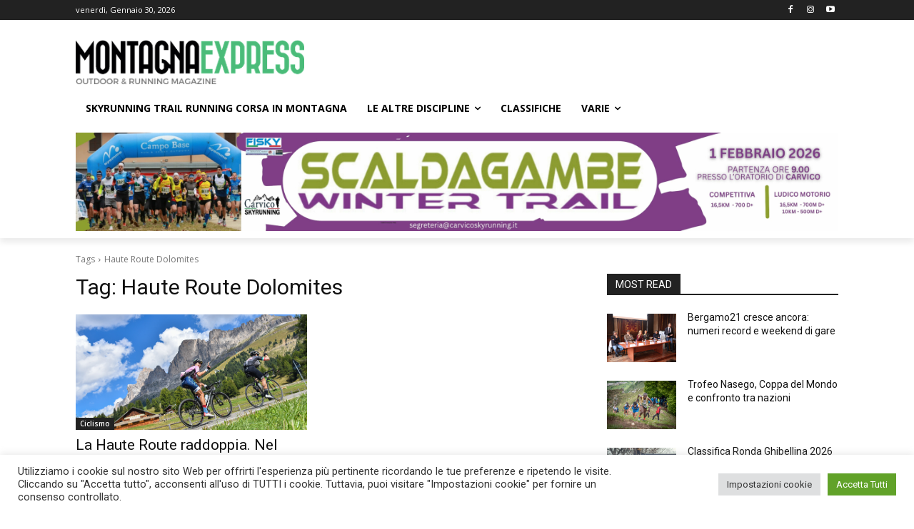

--- FILE ---
content_type: text/html; charset=utf-8
request_url: https://www.google.com/recaptcha/api2/aframe
body_size: 265
content:
<!DOCTYPE HTML><html><head><meta http-equiv="content-type" content="text/html; charset=UTF-8"></head><body><script nonce="e1Z94LsSq9rerpC6jOIe4w">/** Anti-fraud and anti-abuse applications only. See google.com/recaptcha */ try{var clients={'sodar':'https://pagead2.googlesyndication.com/pagead/sodar?'};window.addEventListener("message",function(a){try{if(a.source===window.parent){var b=JSON.parse(a.data);var c=clients[b['id']];if(c){var d=document.createElement('img');d.src=c+b['params']+'&rc='+(localStorage.getItem("rc::a")?sessionStorage.getItem("rc::b"):"");window.document.body.appendChild(d);sessionStorage.setItem("rc::e",parseInt(sessionStorage.getItem("rc::e")||0)+1);localStorage.setItem("rc::h",'1769744403480');}}}catch(b){}});window.parent.postMessage("_grecaptcha_ready", "*");}catch(b){}</script></body></html>